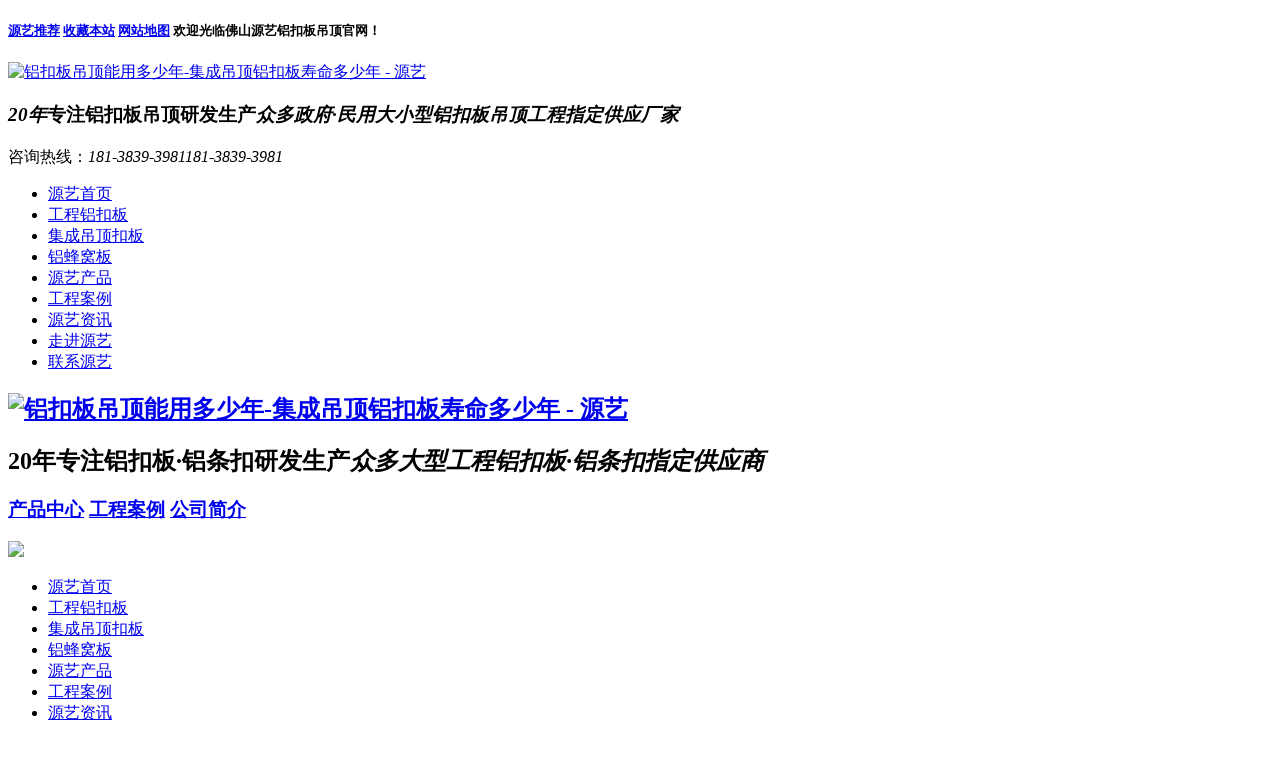

--- FILE ---
content_type: text/html; charset=utf-8
request_url: https://www.fsmeililong.com/lkbn_1861.html
body_size: 11067
content:
<!DOCTYPE html>
<html lang="zh">
<head data-base="/">
  <meta http-equiv="Cache-Control" content="no-transform">
  <meta http-equiv="Cache-Control" content="no-siteapp"> 
  <meta charset="UTF-8"> 
  <meta http-equiv="X-UA-Compatible" content="IE=edge"> 
  <meta name="renderer" content="webkit"> 
  <meta http-equiv="pragma" content="no-cache">
  <meta http-equiv="cache-control" content="no-cache,must-revalidate">
  <meta name="viewport" content="width=device-width, initial-scale=1.0, maximum-scale=1.0, user-scalable=0">
  <meta name="applicable-device" content="pc,mobile">
  <meta http-equiv="expires" content="Wed, 26 Feb 1997 08:21:57 GMT">
  <meta http-equiv="expires" content="0">
  <title>铝扣板吊顶能用多少年-集成吊顶铝扣板寿命多少年-佛山美利龙</title>
  <meta name="keywords" content="铝扣板吊顶能用多少年">
  <meta name="description" content="佛山源艺吊顶专注于铝扣板吊顶行业20年，产品广泛应用于众多大小型写字楼、品牌商城、教育机构、医疗康复工程等吊顶工程。自主研发，生产，销售，一站式采购节省20%成本！如果您对“铝扣板吊顶能用多少年”感兴趣，欢迎来电咨询，我司将竭诚为您服务。">
  <link rel="shortcut icon" href="https://www.fsmeililong.com/storage/11828/images/20200413/20200413193221_64200.jpg">

  <script src="https://www.fsmeililong.com/storage/tpl/my_19/js/uaredirect.js" type="text/javascript"></script>
  <link href="https://www.fsmeililong.com/storage/tpl/my_19/css/reset_2.css" rel="stylesheet"> 
  <script src="https://www.fsmeililong.com/storage/tpl/my_19/js/nsw.pc.min.js"></script> 
  <link href="https://www.fsmeililong.com/storage/tpl/my_19/css/5d53ac9ce4b0df2cda350619.css" rel="stylesheet">
  <script src="https://www.fsmeililong.com/storage/tpl/my_19/js/template-sub-domain.js"></script>
  <base target="_blank">
  <link rel="stylesheet" href="https://www.fsmeililong.com/storage/tpl/my_19/css/new-20200910.css" type="text/css">
</head> 
<body class="body-color"> 

  <div class="topWrap mobile-hide"> 
  <div class="header"> 
    <h5><span>
      <a href="https://www.fsmeililong.com/tagy.html" rel="sidebar" target="_blank" title="源艺产品_资讯推荐">源艺推荐</a>  
      <a href="#" rel="sidebar" target="_blank" title="源艺铝扣板吊顶-加入收藏" rel="nofollow">收藏本站</a>
      <a href="https://www.fsmeililong.com/lkb_22.html" target="_blank" title="网站地图">网站地图</a>
    </span>欢迎光临佛山源艺铝扣板吊顶官网！</h5> 
    <div class="t_logo" data-scroll-reveal="enter left over 1s and move 100px after 0.1s"><a href="https://www.fsmeililong.com/" title="铝扣板吊顶能用多少年-集成吊顶铝扣板寿命多少年 - 源艺"><img alt="铝扣板吊顶能用多少年-集成吊顶铝扣板寿命多少年 - 源艺" src="https://www.fsmeililong.com/storage/11828/images/20200413/20200413193027_33595.jpg"></a></div> 
    <h3><em>20年</em>专注铝扣板吊顶研发生产<i>众多政府·民用大小型铝扣板吊顶工程指定供应厂家</i></h3> 
    <p data-scroll-reveal="enter right over 1s and move 100px after 0.1s">咨询热线：<em>181-3839-3981</em><em>181-3839-3981</em></p> 
    <div class="clear"></div> 
    <div class="nav menu"> 
      <ul> 
        <li><a href="https://www.fsmeililong.com/"   >源艺首页</a></li><li><a href="https://www.fsmeililong.com/lkbc_40/"   >工程铝扣板</a></li><li><a href="https://www.fsmeililong.com/lkbc_59/"   >集成吊顶扣板</a></li><li><a href="https://www.fsmeililong.com/lkbc_110/"   >铝蜂窝板</a></li><li><a href="https://www.fsmeililong.com/lkbc_4/"   >源艺产品</a></li><li><a href="https://www.fsmeililong.com/lkbc_33/"   >工程案例</a></li><li><a href="https://www.fsmeililong.com/lkbc_1/"   >源艺资讯</a></li><li><a href="https://www.fsmeililong.com/lkb_80.html"   rel="nofollow" >走进源艺</a></li><li><a href="https://www.fsmeililong.com/lkb_79.html"   rel="nofollow" >联系源艺</a></li>
      </ul> 
    </div> 
  </div> 
</div>

<div class="mobile-show clearfix"> 
  <section class="mobile-head"> 
    <a href="https://www.fsmeililong.com/"><h1><img alt="铝扣板吊顶能用多少年-集成吊顶铝扣板寿命多少年 - 源艺" src="https://www.fsmeililong.com/storage/11828/images/20200413/20200413193034_54108.jpg" class="loaded"></h1></a>
    <h2><b>20年</b>专注铝扣板·铝条扣研发生产<em>众多大型工程铝扣板·铝条扣指定供应商</em></h2>  
    <div class="clear"></div> 
    <div class="nav">
      <h3>
        <a href="https://www.fsmeililong.com/lkbc_4/" target="_blank" title="产品中心">产品中心</a>
        <a href="https://www.fsmeililong.com/lkbc_33/" target="_blank" title="工程案例">工程案例</a>
        <a href="https://www.fsmeililong.com/lkb_80.html" target="_blank" title="公司简介">公司简介</a>
      </h3> 
      <span class="menu_btn iconfont"><img src="https://www.fsmeililong.com/storage/tpl/my_19/picture/home.png" class="downmenu"></span>  
    </div> 
  </section> 
  <section class="mobile-menu" id="menu"> 
    <div class="slideMenu"> 
      <ul>    
        <li><a href="https://www.fsmeililong.com/"   >源艺首页</a></li><li><a href="https://www.fsmeililong.com/lkbc_40/"   >工程铝扣板</a></li><li><a href="https://www.fsmeililong.com/lkbc_59/"   >集成吊顶扣板</a></li><li><a href="https://www.fsmeililong.com/lkbc_110/"   >铝蜂窝板</a></li><li><a href="https://www.fsmeililong.com/lkbc_4/"   >源艺产品</a></li><li><a href="https://www.fsmeililong.com/lkbc_33/"   >工程案例</a></li><li><a href="https://www.fsmeililong.com/lkbc_1/"   >源艺资讯</a></li><li><a href="https://www.fsmeililong.com/lkb_80.html"   rel="nofollow" >走进源艺</a></li><li><a href="https://www.fsmeililong.com/lkb_79.html"   rel="nofollow" >联系源艺</a></li>
      </ul> 
    </div> 
  </section>   
</div>

  <div> 
    <div class="ty-banner-1"> 
      <a href="https://www.fsmeililong.com/" title="铝扣板吊顶能用多少年-集成吊顶铝扣板寿命多少年 - 源艺"> <img alt="铝扣板吊顶能用多少年-集成吊顶铝扣板寿命多少年 - 源艺" src="https://www.fsmeililong.com/storage/tpl/my_19/picture/b3f8ecf3913445d4973f72175ae410d6_52.jpg"> </a> 
    </div> 
    <div class="page-m-b mobile-show"> 
      <div class="page-m-b-title">
        源艺资讯
      </div> 
    </div>
  </div> 
  <div class="p1-search-1 b "> 
    <div class="blk-main"> 
      <div class="blk-md blk"> 
        <form method="get" action="/so_product">
          <div class="p1-search-1-inp fr"> 
            <input class="p1-search-1-inp1"  placeholder="请输入关键字" type="text" name="keyword" value=""> 
            <input class="p1-search-1-inp2" value="" type="submit"> 
          </div> 
        </form>
        <p> 热门关键词： 
          <a href="https://www.fsmeililong.com/lkbc_40/" target="_blank"  >工程铝扣板 </a><a href="https://www.fsmeililong.com/lkbc_110/" target="_blank"  >铝蜂窝板 </a><a href="https://www.fsmeililong.com/lkbc_59/" target="_blank"  >集成吊顶扣板 </a><a href="https://www.fsmeililong.com/lkbc_61/" target="_blank"  >铝条扣 </a>
        </p> 
      </div> 
    </div> 
  </div> 
  <div class="blk-main"> 
    <div class="blk plc"> 
      <div class="p12-curmbs-1" navcrumbs=""> 
        <b> 您的位置： </b> 
        <a href="https://www.fsmeililong.com/">源艺铝扣板首页</a> <span>&gt;</span> <a href="https://www.fsmeililong.com/lkbc_3/">常见问答</a> <span>&gt;</span> 铝扣板吊顶能用多少年-集成吊顶铝扣板寿命多少年 
      </div> 
    </div> 
    <div class="clear"></div> 
    <div class="blk-sm fl"> 
      <div class="p15-infocontent-1 blk"> 
        <div class="p15-infocontent-1-tit">
          <h1>铝扣板吊顶能用多少年-集成吊顶铝扣板寿命多少年 </h1>
        </div> 
        <div class="p15-infocontent-1-bool mobile-hide"> 
          <i><a href="https://www.fsmeililong.com/lkbc_1/" title="返回列表"> 返回列表 </a></i> 
          <span> 来源：<a href="https://www.fsmeililong.com/">源艺铝扣板吊顶</a></span> 
          <span> 发布日期： 01-23 14:43 </span> 
          <span> 浏览次数： 468 </span> 
        </div> 
        <div class="p15-infocontent-1-con endit-content">   
         
          <div span style="padding: 15px;font-size: 14px;background: #f0f0f0;">
          <p >  佛山源艺吊顶专注于铝扣板吊顶行业20年，主营工程铝扣板，集成吊顶，铝蜂窝板，铝方通方管，铝条扣及铝单板幕墙，产品广泛应用于众多大小型写字楼、品牌商城、教育机构、医疗康复工程等吊顶工程。</p>
<p>  自主研发，生产，销售，一站式采购节省20%成本！如果您对“铝扣板吊顶能用多少年-集成吊顶铝扣板寿命多少年”感兴趣，欢迎来电咨询 <span style="color: rgb(255, 0, 0);">181-3839-3981/181-3839-3981</span>，或点击网页右端的客服热线聊天咨询，我司将竭诚为您服务。</p>
           </div>
          <div class="gssl">
    <h2 class="zdtit" style="text-align:center;">
        <p>
            <span style="font-size:32px;">源艺·公司实力<br /></span>
        </p>
        <span style="font-size:16px;">国内铝扣板·铝方通有名生产厂家</span> 
    </h2>
    <p>
        <span style="font-size:28px;"><br /></span>
    </p>
    <dl>
        <dt>
            <img src="https://www.fsmeililong.com/storage/tpl/my_19/picture/0d723cec533d456b8a4c13a8ee4a6457_2.jpg" title=铝扣板吊顶能用多少年-集成吊顶铝扣板寿命多少年 alt=铝扣板吊顶能用多少年-集成吊顶铝扣板寿命多少年 style="max-width:100%;" />
        </dt>
        <dd>
            <b>定制实力</b>
            <h3>
                深耕行业20年定制有保障
            </h3>
            <p>
                20年专注铝扣吊顶板工程研发、生产、安装，60多种风格，100多种规格
            </p>
            <p>
                9000+个工程案例，服务高级写字楼、医院工程、大型高校众多领域
            </p>
        </dd>
    </dl>
    <dl class="er">
        <dt>
            <img src="https://www.fsmeililong.com/storage/tpl/my_19/picture/0d723cec533d456b8a4c13a8ee4a6457_4.jpg" title=铝扣板吊顶能用多少年-集成吊顶铝扣板寿命多少年 alt=铝扣板吊顶能用多少年-集成吊顶铝扣板寿命多少年 style="max-width:100%;" /> 
        </dt>
        <dd>
            <b>工厂实力</b>
            <h3>
                大型生产基地货期有保障
            </h3>
            <p>
                拥有大型生产基地，拥有设计、研发、生产团队数十人，仓储面积达2000平米
            </p>
            <p>
                日产量超万平，采用全自动的生产线，加快出货速度，严格按照交期准时交货
            </p>
        </dd>
    </dl>
    <div class="clear">
    </div>
    <dl>
        <dt>
            <img src="https://www.fsmeililong.com/storage/tpl/my_19/picture/0d723cec533d456b8a4c13a8ee4a6457_6.jpg" title=铝扣板吊顶能用多少年-集成吊顶铝扣板寿命多少年 alt=铝扣板吊顶能用多少年-集成吊顶铝扣板寿命多少年 style="max-width:100%;" />
        </dt>
        <dd>
            <b>品质实力</b>
            <h3>
                质量层层严控品质有保障
            </h3>
            <p>
                严格的选材标准，优选铝镁合金1100，规范化生产流程，遵循ISO9001质量管理体系
            </p>
            <p>
                9道生产标准，表面处理匠心工艺，杜绝以次充好，保证每一批质量稳定
            </p>
        </dd>
    </dl>
    <dl class="er">
        <dt>
            <img src="https://www.fsmeililong.com/storage/tpl/my_19/picture/0d723cec533d456b8a4c13a8ee4a6457_8.jpg" title=铝扣板吊顶能用多少年-集成吊顶铝扣板寿命多少年 alt=铝扣板吊顶能用多少年-集成吊顶铝扣板寿命多少年 style="max-width:100%;" />
        </dt>
        <dd>
            <b>服务实力</b>
            <h3>
                一站式全程服务让您放心舒心
            </h3>
            <p>
                设计、生产、安装、提供免费技术服务支持，有效解决客户工程疑问，让您无后顾之忧
            </p>
            <p>
                有完善的售前、售中、售后服务，强大客服团队一对一全程贴心跟进，让您舒心放心
            </p>
        </dd>
    </dl>
    <div class="clear">
    </div>
</div>
<div class="endit-content">
    <p>猜你需要：</p>
    <p>
        <a rel="nofollow" target="_blank" href="http://p.qiao.baidu.com/cps/chat?siteId=14968166&userId=28943463&siteToken=4fe82010d0d6e57d1f779816e92432b2&cp=&cr=&cw=wenzhangneiye-wenbaojia"><span>工程报价</span></a>
        <a rel="nofollow" target="_blank" href="https://www.fsmeililong.com/lkb_79.html"><span>联系我们</span></a>
        <a rel="nofollow" target="_blank" href="https://www.fsmeililong.com/lkbc_33/"><span>工程案例</span></a>
    </p>
</div> 
           <p>1、防火安全特点 ：<a data-mid="756" href="https://www.fsmeililong.com/lkbc_40/">工程铝扣板</a>生产厂家表示铝天花自身材料就属于金属材料，极高的燃点不易燃。2.铝扣板作为近代出现的一种新型金属吊顶材料，而被大量的使用在家居装饰中。所以说铝扣板吊顶使用在客厅效果是值得期待的近些年随着天花吊顶的扩展和推行。2、折旧综合利用：铝天花虽然在使用上会存在一定的损耗，但是相较其他产品存在一定的回收利用价值，就算后期进行建筑的拆除翻新也是有回收利用价值， 铝天花特性：<a data-mid="19890" href="https://www.fsmeililong.com/tag/656">工程铝扣板生产厂家</a>表示铝天花应用在飞机场有防火安全、防锈处理、防潮、抗氧化性、美利龙源艺通风、透气性、环境保护、简约、美观大方、防水、除霉、隔音降噪、抗静电等特性。</p><p align="center"><img src="https://www.fsmeililong.com/storage/11459/article/198ca30cb13038b860bc1872d7582252.jpg" alt="铝扣板吊顶能用多少年-集成吊顶铝扣板寿命多少年" title=""></p><p>今天我们就来讲讲处理工艺吧铝扣板和塑料扣板吊顶哪个好呢？铝扣板吊顶就是我们常见的厨卫吊顶材料了。铝扣板的处理工艺，好的处理工艺可以减少环境对铝扣板的伤害从而延长集<a data-mid="25593" href="https://www.fsmeililong.com/tag/5139">成吊顶铝扣板</a>的寿命。平时的维护保养，品质再好的产品也是需要平时维护保养的，欠缺维护保养将减少其使用寿命木纹铝方通厂家表示性能较优的铝合金材料加耐腐的涂层使得其在建筑装饰材料之中属于使用期较长的材料。</p><p align="center"><img src="https://www.fsmeililong.com/storage/11459/article/b15931f8ff7638f38dfe5838b3a82074.jpg" alt="铝扣板吊顶能用多少年-集成吊顶铝扣板寿命多少年" title=""></p><p>毕竟装修还是个费时费力的事情，大家美利龙源艺也是不想隔个几年又来装修一次。今天佛山铝天花厂家就来讲讲地铁站与铝扣板吊顶的这些事铝扣板吊顶的安装主要是依靠着吊顶龙骨的安装，使用螺丝拉杆卡扣等进行连接。然后开窗美利龙源艺透风阴干即可。佛山美利龙主营旗下“美利龙”和“源艺”两个品牌的集成吊顶铝扣板成品与半成品、集成吊顶电器、工程铝扣板、铝格栅、铝条扣、铝单板幕墙等铝质金属建材，拒绝以次充好，保证质量，欢迎来电咨询。</p><p align="center"><img src="https://www.fsmeililong.com/storage/11459/article/601c4f58fbfcf17d6697b6b9e7513d26.jpg" alt="铝扣板吊顶能用多少年-集成吊顶铝扣板寿命多少年" title=""></p><p>户外环境受风吹日晒、风轻轻吹、淋雨这些要素的危害，会使这类商品遭受一定的浸蚀，在室内使用相对性就降低了这些要素的损害。决定<a data-mid="26217" href="https://www.fsmeililong.com/tag/3489">铝扣板品质</a>、价格定位的主要因素：用于天花板的铝质材料均为铝合金，不可能有纯铝。2.<a data-mid="26573" href="https://www.fsmeililong.com/tag/6502">滚涂铝扣板</a>正常的使用年限应该为：7-15年；什么影响铝扣板的价格三、深度清洁，对于一些时间长了形成的顽固污渍，就需要深度清洁一下。覆膜铝扣板正常的使用年限应该为: 10-30年空气流通性，地铁站一天的人流量可以高达上万人。佛山美利龙主营旗下“美利龙”和“源艺”两个品牌的集成吊顶铝扣板成品与半成品、集成吊顶电器、工程铝扣板、铝格栅、铝条扣、铝单板幕墙等铝质金属建材，拒绝以次充好，保证质量，欢迎来电咨询。</p><p align="center"><img src="https://www.fsmeililong.com/storage/11459/article/21519098133ca427c5576ed65611a8d3.jpg" alt="铝扣板吊顶能用多少年-集成吊顶铝扣板寿命多少年" title=""></p><p>想了解的赶紧来联系我吧！上诉就是铝扣板厂家介绍的<a data-mid="26728" href="https://www.fsmeililong.com/tag/3">铝扣板价格</a>影响的主要因素啦。是大多数人的选择。平时的维护保养，品质再好的产品也是需要平时维护保养的，欠缺维护保养将减少其使用寿命集成吊顶近年来因为其优良性能和高性价比受到了大家的欢迎，但是<a data-mid="26742" href="https://www.fsmeililong.com/lkbc_4/">铝扣板生产厂家</a>表示集成吊顶铝扣板这么多处理工艺你分的清楚吗？</p><p align="center"><img src="https://www.fsmeililong.com/storage/11459/article/20837ccec729f3dfca9e3bbad804bb91.jpg" alt="铝扣板吊顶能用多少年-集成吊顶铝扣板寿命多少年" title=""></p><p>铝扣板吊顶的安装。减少水分与版面的直接接触。我们就来好好讲讲吧！ 2、耐老化强：优良的耐腐蚀性、色调和光泽度维持力，使用期长，工程铝扣板生产厂家表示有效的解决了像机场这种需要长期使用的场所更换的问题；铝扣板生产厂家选购小技巧告诉你大方贵气的简欧风格，3.佛山铝天花厂家认为我们在进行吊顶材料选购时应该从全方位去对集成吊顶铝扣板进行选择。pvc板，属于第二代的吊顶材料，用途广饭防潮性能佳，安装便捷但是对于气温变化较大的环境易发黄老化，使用年限短5.</p><p align="center"><img src="https://www.fsmeililong.com/storage/11459/article/d0886a1c39f28a0a446bc6fbe6ac355b.jpg" alt="铝扣板吊顶能用多少年-集成吊顶铝扣板寿命多少年" title=""></p> 
        </div> 
        <div class="clear"></div> 
        
        <div class="endit-content">
    <p>猜你需要：</p>
    <p>
        <a rel="nofollow" target="_blank" href="http://p.qiao.baidu.com/cps/chat?siteId=14968166&userId=28943463&siteToken=4fe82010d0d6e57d1f779816e92432b2&cp=&cr=&cw=wenzhangneiye-wenbaojia"><span>工程报价</span></a>
        <a rel="nofollow" target="_blank" href="https://www.fsmeililong.com/lkb_79.html"><span>联系我们</span></a>
        <a rel="nofollow" target="_blank" href="https://www.fsmeililong.com/lkbc_33/"><span>工程案例</span></a>
    </p>
</div>
        <div class="endit-href"> 
          <a class="mobile-show" href="https://www.fsmeililong.com/lkbc_1/" title="返回列表"> 
            <div class="m-xx-fy-01-return">
              返回 
              <br>列表 
            </div>
          </a> 
          <a href="https://www.fsmeililong.com/lkbn_1860.html" title="巴洛斯顿铝扣板怎么样-铝扣板吊顶怎么样"> 
            <div class="m-xx-fy-01-next"> 
              <span>上一条</span> 
              <p>巴洛斯顿铝扣板怎么样-铝扣板吊顶怎么样</p> 
            </div>
          </a>
          <a href="https://www.fsmeililong.com/lkbn_1862.html" title="吊顶用的铝扣板售价-阳台吊顶用铝扣板吊顶的优势"> 
            <div class="m-xx-fy-01-prev"> 
              <span>下一条 </span> 
              <p>吊顶用的铝扣板售价-阳台吊顶用铝扣板吊顶的优势</p> 
            </div>
          </a>
          <div class="clear"></div> 
        </div>
      </div> 
      <div class="p14-info-3 blk mobile-hide"> 
        <div class="p14-info-3-tit">
          【相关推荐】 
        </div> 
        <div class="p14-info-3-list"> 
          <ul> 
            <li><a href="https://www.fsmeililong.com/lkbn_114761.html" target="_blank"><span> 了解详情 > </span> 长条厨房铝扣板-厨房长条铝扣板-铝扣板厨房卫生间长条吊顶 </a></li><li><a href="https://www.fsmeililong.com/lkbn_114752.html" target="_blank"><span> 了解详情 > </span> 郑州铝扣板价格-郑州条形铝扣板价格-郑州铝扣板报价 </a></li><li><a href="https://www.fsmeililong.com/lkbn_114751.html" target="_blank"><span> 了解详情 > </span> 生产铝扣板生产厂家电话-铝扣板厂家生产厂家电话-遵义铝扣板生 ... </a></li>
          </ul> 
        </div> 
      </div> 
      <div class="p14-pagination-1 blk mobile-hide"> 
        <dl> 
        </dl> 
        <div class="p14-pagination-1-href"> 
          <span><a href="https://www.fsmeililong.com/" title="返回列表">  返回列表 </a></span> 
        </div> 
        <div class="p14-pagination-1-key"> 
          <p> 本文标签：  
            <a href="https://www.fsmeililong.com/tag/411" title="吊顶材料集成铝扣板">吊顶材料集成铝扣板</a> 
          </p> 
          <p> 推荐标签：  
            <a href="https://www.fsmeililong.com/tag/38005" title="南雄包柱铝单板">南雄包柱铝单板</a> <a href="https://www.fsmeililong.com/tag/29330" title="佛山顺德铝单板">佛山顺德铝单板</a> <a href="https://www.fsmeililong.com/tag/11333" title="集成吊顶做井">集成吊顶做井</a> <a href="https://www.fsmeililong.com/tag/23937" title="供应铝方通价格">供应铝方通价格</a> <a href="https://www.fsmeililong.com/tag/37418" title="百色铝单板网">百色铝单板网</a> 
          </p> 
        </div> 
        <div class="clear"> 
        </div> 
      </div> 
    </div> 
    <div class="blk-xs fr mobile-hide"> 
      <div class="fdh-01 blk"> 
        <div class="fdh-01-tit"> 
          <h3>源艺资讯动态</h3> 
        </div> 
        <div class="fdh-01-nav" navvicefocus1=""> 
          <div class="fdh-01-nav-one"> 
            <h3><li role="presentation"><a href="https://www.fsmeililong.com/lkbc_133/">铝方通常见问答</a></li></h3> 
          </div><div class="fdh-01-nav-one"> 
            <h3><li role="presentation"><a href="https://www.fsmeililong.com/lkbc_134/">铝单板常见问答</a></li></h3> 
          </div><div class="fdh-01-nav-one"> 
            <h3><li role="presentation"><a href="https://www.fsmeililong.com/lkbc_2/">源艺动态</a></li></h3> 
          </div><div class="fdh-01-nav-one"> 
            <h3><li role="presentation"><a href="https://www.fsmeililong.com/lkbc_3/">常见问答</a></li></h3> 
          </div> 
        </div> 
        <div class="clear"></div> 
      </div> 
      <div class="cbgg-01 blk"> 
        <div class="cbgg-01-img"> 
          <img src="https://www.fsmeililong.com/storage/tpl/my_19/picture/ad88c4d0518a4b128318e20e58867601_5.jpg"> 
        </div> 
        <p><img src="https://www.fsmeililong.com/storage/tpl/my_19/picture/prolist4.png">源艺全国服务热线</p> 
        <span>181-3839-3981</span> 
        <span>181-3839-3981</span> 
      </div> 
      <div class="xgzx-01 blk"> 
        <div class="xgzx-01-tit">
          最新资讯案例 
        </div> 
        <div class="xgzx-01-list"> 
          <ul> 
            <li><a href="https://www.fsmeililong.com/lkbn_114761.html" title="长条厨房铝扣板-厨房长条铝扣板-铝扣板厨房卫生间长条吊顶">长条厨房铝扣板-厨房长条铝扣板-铝扣板厨房卫生间长条吊顶</a></li><li><a href="https://www.fsmeililong.com/lkbn_114752.html" title="郑州铝扣板价格-郑州条形铝扣板价格-郑州铝扣板报价">郑州铝扣板价格-郑州条形铝扣板价格-郑州铝扣板报价</a></li><li><a href="https://www.fsmeililong.com/lkbn_114751.html" title="生产铝扣板生产厂家电话-铝扣板厂家生产厂家电话-遵义铝扣板生产厂家电话">生产铝扣板生产厂家电话-铝扣板厂家生产厂家电话-遵义铝扣板生 ...</a></li><li><a href="https://www.fsmeililong.com/lkbn_114748.html" title="拼接铝扣板造型框-铝扣板拼接处-造型铝扣板拼花">拼接铝扣板造型框-铝扣板拼接处-造型铝扣板拼花</a></li><li><a href="https://www.fsmeililong.com/lkbn_114747.html" title="灰色铝扣板饰面-灰色墙面配什么颜色铝扣板-墙面灰色铝扣板配什么">灰色铝扣板饰面-灰色墙面配什么颜色铝扣板-墙面灰色铝扣板配什 ...</a></li><li><a href="https://www.fsmeililong.com/lkbn_114741.html" title="条形铝扣板哪里卖-哪里有卖方形铝扣板吊顶-成都条形铝扣板哪里有">条形铝扣板哪里卖-哪里有卖方形铝扣板吊顶-成都条形铝扣板哪里 ...</a></li><li><a href="https://www.fsmeililong.com/lkbn_114740.html" title="滚涂套印铝扣板-滚涂套印铝扣板-滚涂印花铝扣板">滚涂套印铝扣板-滚涂套印铝扣板-滚涂印花铝扣板</a></li><li><a href="https://www.fsmeililong.com/lkbn_114738.html" title="铝扣板装潢-装潢用的铝扣板-装潢铝扣板含铝量">铝扣板装潢-装潢用的铝扣板-装潢铝扣板含铝量</a></li><li><a href="https://www.fsmeililong.com/lkbn_114736.html" title="贵州铝扣板生产厂家-成品贵州哪家生产铝扣板半-贵州铝扣板生产厂家">贵州铝扣板生产厂家-成品贵州哪家生产铝扣板半-贵州铝扣板生产 ...</a></li><li><a href="https://www.fsmeililong.com/lkbn_114734.html" title="餐厅铝扣板多少钱-江北餐厅铝扣板多少钱-餐厅用多大铝扣板">餐厅铝扣板多少钱-江北餐厅铝扣板多少钱-餐厅用多大铝扣板</a></li><li><a href="https://www.fsmeililong.com/lkbn_114730.html" title="铝扣板全铝图片-30铝扣板图片大全-600x600铝扣板全孔图片">铝扣板全铝图片-30铝扣板图片大全-600x600铝扣板全孔 ...</a></li><li><a href="https://www.fsmeililong.com/lkbn_114728.html" title="成品生产铝扣板半-成品315X315铝扣板半-成品专业生产铝扣板半">成品生产铝扣板半-成品315X315铝扣板半-成品专业生产铝 ...</a></li><li><a href="https://www.fsmeililong.com/lkbn_114725.html" title="广东铝扣板报价-广州铝扣板厂家报价-广西铝扣板厂家报价">广东铝扣板报价-广州铝扣板厂家报价-广西铝扣板厂家报价</a></li><li><a href="https://www.fsmeililong.com/lkbn_114723.html" title="客厅铝扣板走边图-客厅铝扣板走边效果图-客厅铝扣板走一圈边顶效果图">客厅铝扣板走边图-客厅铝扣板走边效果图-客厅铝扣板走一圈边顶 ...</a></li><li><a href="https://www.fsmeililong.com/lkbn_114719.html" title="铝扣板条形比较贵-铝扣板哑光和亮光哪个价格比较贵-贵阳条形铝扣板">铝扣板条形比较贵-铝扣板哑光和亮光哪个价格比较贵-贵阳条形铝 ...</a></li><li><a href="https://www.fsmeililong.com/lkbn_114716.html" title="云南铝扣板批发-云南铝扣板批发-云南铝扣板批发价格">云南铝扣板批发-云南铝扣板批发-云南铝扣板批发价格</a></li><li><a href="https://www.fsmeililong.com/lkbn_114715.html" title="深色铝扣板贴图-深灰色铝扣板贴图-黑色铝扣板贴图">深色铝扣板贴图-深灰色铝扣板贴图-黑色铝扣板贴图</a></li><li><a href="https://www.fsmeililong.com/lkbn_114714.html" title="三亚铝扣板吊顶-三亚铝扣板厂在哪里-三亚铝扣板吊顶电话">三亚铝扣板吊顶-三亚铝扣板厂在哪里-三亚铝扣板吊顶电话</a></li><li><a href="https://www.fsmeililong.com/lkbn_114712.html" title="铝扣板天花报价-铝扣板铝天花报价-铝扣板天花报价单">铝扣板天花报价-铝扣板铝天花报价-铝扣板天花报价单</a></li><li><a href="https://www.fsmeililong.com/lkbn_114711.html" title="铝扣集成吊顶-成都集成铝扣板吊顶-成品集成吊顶铝扣板">铝扣集成吊顶-成都集成铝扣板吊顶-成品集成吊顶铝扣板</a></li><li><a href="https://www.fsmeililong.com/lkbn_114710.html" title="江西铝扣板品牌-锦江铝扣板品牌-江苏南京铝扣板品牌">江西铝扣板品牌-锦江铝扣板品牌-江苏南京铝扣板品牌</a></li><li><a href="https://www.fsmeililong.com/lkbn_114705.html" title="铝扣板展区效果-公区大堂铝扣板天花效果图-展旺铝扣板">铝扣板展区效果-公区大堂铝扣板天花效果图-展旺铝扣板</a></li><li><a href="https://www.fsmeililong.com/lkbn_114701.html" title="彩绘吊顶铝扣板-古建彩绘铝扣板吊顶之美-彩绘艺术铝扣板吊顶">彩绘吊顶铝扣板-古建彩绘铝扣板吊顶之美-彩绘艺术铝扣板吊顶</a></li><li><a href="https://www.fsmeililong.com/lkbn_114700.html" title="北京铝扣板供货商-喷涂铝扣板供货商-北京铝扣板供应商">北京铝扣板供货商-喷涂铝扣板供货商-北京铝扣板供应商</a></li><li><a href="https://www.fsmeililong.com/lkbn_114698.html" title="九江长条铝扣板-九江铝扣板生产厂家-九江铝扣板吊顶">九江长条铝扣板-九江铝扣板生产厂家-九江铝扣板吊顶</a></li><li><a href="https://www.fsmeililong.com/lkbn_114696.html" title="铝扣板厂制造厂家-铝扣板制造厂厂家地址-南充铝扣板制造厂家">铝扣板厂制造厂家-铝扣板制造厂厂家地址-南充铝扣板制造厂家</a></li><li><a href="https://www.fsmeililong.com/lkbn_114695.html" title="工程铝扣板图片大全-工程铝扣板600x600图片-工程铝扣板600图片">工程铝扣板图片大全-工程铝扣板600x600图片-工程铝扣板 ...</a></li><li><a href="https://www.fsmeililong.com/lkbn_114694.html" title="室外条形铝扣板-外墙条形铝扣板效果图-条形户外铝扣板规格">室外条形铝扣板-外墙条形铝扣板效果图-条形户外铝扣板规格</a></li><li><a href="https://www.fsmeililong.com/lkbn_114693.html" title="造型铝扣板墙面-铝扣板墙面造型图片-墙面铝扣板构造">造型铝扣板墙面-铝扣板墙面造型图片-墙面铝扣板构造</a></li><li><a href="https://www.fsmeililong.com/lkbn_114692.html" title="天猫长条铝扣板-天猫商城铝扣板-天猫商城木纹吊顶铝扣板">天猫长条铝扣板-天猫商城铝扣板-天猫商城木纹吊顶铝扣板</a></li>
          </ul> 
        </div> 
      </div> 
    </div> 
    <div class="clear"></div> 
  </div> 

  <div class="footWrap"> 
  <div class="footer-m mobile-show">
    <div class="ftop-m "><img alt="铝扣板吊顶能用多少年-集成吊顶铝扣板寿命多少年 - 源艺" src="https://www.fsmeililong.com/storage/tpl/my_19/picture/ftop-m.png"></div>
    <div class="foot-m"> 
      <p> 
        <a href="https://www.fsmeililong.com/lkbc_40/" title="">工程扣板</a> |<a href="https://www.fsmeililong.com/lkbc_59/" title="">集成吊顶</a> |<a href="https://www.fsmeililong.com/lkbc_110/" title="">铝蜂窝板</a> |<a href="https://www.fsmeililong.com/lkbc_61/" title="">铝条扣</a> |<a href="https://www.fsmeililong.com/tagy.html" title="">源艺推荐</a> |
      </p> 
      <em></em>佛山源艺装饰20年来专注于高品质的<a href="https://www.fsmeililong.com/lkbc_40/">工装铝扣板</a>、<a href="https://www.fsmeililong.com/lkbc_59/">家装铝扣板</a>、<a href="https://www.fsmeililong.com/lkbc_61/">铝条扣</a>等<a href="https://www.fsmeililong.com/">铝扣板吊顶</a>材料研发和生产！
      <br>佛山市南海区狮山镇罗村联和工业区东区16路9号之三
    </div>
    <div class="fnav-m"> 
      <ul> 
        <li><a onclick="_hmt.push(['_trackEvent', tel, tel])" href="tel:181-3839-3981"><em><img alt="源艺热线电话" src="https://www.fsmeililong.com/storage/tpl/my_19/picture/f1-m.png"></em>热线电话</a></li> 
        <li><a href="https://www.fsmeililong.com/lkbc_4/" target="_blank" title="源艺铝扣板吊顶厂家产品中心"><em><img alt="源艺铝扣板吊顶厂家-产品中心" src="https://www.fsmeililong.com/storage/tpl/my_19/picture/f2-m.png"></em>产品中心</a></li> 
        <li><a href="https://www.fsmeililong.com/lkbc_33/" target="_blank" title="源艺铝扣板吊顶厂家工程案例"><em><img alt="源艺铝扣板吊顶厂家-工程案例" src="https://www.fsmeililong.com/storage/tpl/my_19/picture/f3-m.png"></em>工程案例</a></li> 
        <li><a href="https://www.fsmeililong.com/"><em><img alt="返回源艺铝扣板吊顶首页" src="https://www.fsmeililong.com/storage/tpl/my_19/picture/f4-m.png"></em>返回首页</a></li> 
      </ul> 
    </div>
  </div>

  <div class="footer mobile-hide"> 
    <div class="code fl"> 
      <div class="tit2"> 
        <em><a target="_blank" title="铝扣板吊顶能用多少年-集成吊顶铝扣板寿命多少年 - 源艺"><img alt="铝扣板吊顶能用多少年-集成吊顶铝扣板寿命多少年 - 源艺" src="https://www.fsmeililong.com/storage/tpl/my_19/picture/ficon1.png"></a></em>扫一扫
      </div>
      <h5><em><a target="_blank" title="铝扣板吊顶能用多少年-集成吊顶铝扣板寿命多少年 - 源艺"><img alt="铝扣板吊顶能用多少年-集成吊顶铝扣板寿命多少年 - 源艺" src=/storage/images/20230222/20230222163814_24856.jpg></a></em>联系源艺</h5> 
      <h2><a href="https://www.fsmeililong.com/"><img alt="铝扣板吊顶能用多少年-集成吊顶铝扣板寿命多少年 - 源艺" src="https://www.fsmeililong.com/storage/11828/images/20200413/20200413193027_33595.jpg"></a><em><a href="https://beian.miit.gov.cn/" target="_blank">备案号：粤ICP备16102525号</a></em></h2> 
    </div> 
    <div class="fnav fl"> 
      <div class="tit2"> 
        <em><a target="_blank" title="铝扣板吊顶能用多少年-集成吊顶铝扣板寿命多少年 - 源艺"><img alt="铝扣板吊顶能用多少年-集成吊顶铝扣板寿命多少年 - 源艺" src="https://www.fsmeililong.com/storage/tpl/my_19/picture/ficon2.png"></a></em>快速导航
      </div> 
      <p> 
        <a href="https://www.fsmeililong.com/"   >源艺首页</a><a href="https://www.fsmeililong.com/lkbc_1/"   >源艺资讯</a><a href="https://www.fsmeililong.com/lkbc_40/"   >工程扣板</a><a href="https://www.fsmeililong.com/lkbc_33/"   >工程案例</a><a href="https://www.fsmeililong.com/lkbc_59/"   >集成吊顶</a><a href="https://www.fsmeililong.com/lkb_80.html"   rel="nofollow" >关于源艺</a><a href="https://www.fsmeililong.com/lkbc_110/"   >铝蜂窝板</a><a href="https://www.fsmeililong.com/lkb_79.html"   rel="nofollow" >联系源艺</a><a href="https://www.fsmeililong.com/lkbc_4/"   >源艺产品</a><a href="https://www.fsmeililong.com/lkb_22.html"   >网站地图</a>
      </p> 
    </div> 
    <div class="flink fr"> 
      <div class="tit2"> 
        <em><a href="https://www.fsmeililong.com/lkbc_3/" target="_blank" title="常见问答"><img alt="常见问答" src="https://www.fsmeililong.com/storage/tpl/my_19/picture/ficon3.png"></a></em>联系源艺
      </div> 
      <ul> 
        <li>手机：<em>181-3839-3981</em></li> 
        <li>座机：<em>181-3839-3981</em></li> 
        <li>传真：<em>181-3839-3981</em></li> 
        <li>QQ：<em>592084563</em></li> 
        <li>邮箱：<em>592084563@qq.com</em></li> 
        <li>地址：<i>佛山市南海区狮山镇罗村联和工业区东区16路9号之三</i></li>  
      </ul> 
    </div> 
    <div class="clear"></div> 
    <div class="foot">
      <em></em>佛山源艺装饰20年来专注于高品质的<a href="https://www.fsmeililong.com/lkbc_40/">工装铝扣板</a>、<a href="https://www.fsmeililong.com/lkbc_59/">家装铝扣板</a>、<a href="https://www.fsmeililong.com/lkbc_61/">铝条扣</a>等<a href="https://www.fsmeililong.com/">铝扣板吊顶</a>材料研发和生产！<a href="https://beian.miit.gov.cn/" rel="nofollow">备案号：粤ICP备16102525号</a> <a href="https://www.fsmeililong.com/bkwhy">源艺吊顶问答</a> <a href="https://www.fsmeililong.com/neizhan">源艺铝扣板博客</a> <a href="https://www.fsmeililong.com/lkbc_133/">铝方通问答</a><a href="https://www.fsmeililong.com/lkbc_134/">铝方通问答</a><a href="https://www.ragygs.com">素材锦集</a><a href="https://www.adxzy.com">个人素材</a><a href="https://www.czhtrp.com">名句摘抄</a>
      <!--cptag-->
      
      <!--wgtag-->
      <li>
        <a href="https://www.fsmeililong.com/tag/411" title="吊顶材料集成铝扣板">吊顶材料集成铝扣板</a>
      </li>
    </div> 
  </div> 
</div>
<div class="client-2 mobile-hide"> 
  <ul id="client-2"> 
    <li class="my-kefu-qq"> 
      <div class="my-kefu-main"> 
        <div class="my-kefu-left"> 
          <a class="online-contact-btn" href="http://wpa.qq.com/msgrd?v=3&uin=592084563&site=qq&menu=yes" qq="" target="_blank"> <i></i> <p> QQ咨询 </p> </a>  
        </div> 
        <div class="my-kefu-right"></div> 
      </div>
    </li> 
    <li class="my-kefu-tel"> 
      <div class="my-kefu-tel-main"> 
        <div class="my-kefu-left"> 
          <i></i> 
          <p>在线咨询</p> 
        </div> 
        <div class="my-kefu-tel-right" phone400="">181-3839-3981</div> 
      </div>
    </li> 
    <li class="my-kefu-ftop"> 
      <div class="my-kefu-main"> 
        <div class="my-kefu-left"> 
        <a><i></i><p>返回顶部</p></a> 
        </div> 
        <div class="my-kefu-right"> 
        </div> 
      </div>
    </li> 
  </ul> 
</div>

<script>
  (function(){

    $(".downmenu").click(function() {
      $(".slideMenu").slideToggle("slow");
    })
   //m端导航
    $(window).scroll(function() {
      if ($(window).scrollTop() > 120) {
        $(".slideMenu").hide();
      }
    });
	//m端点击返回顶部
    $(".ftop-m").click(function() {
      var scrollTop = document.documentElement.scrollTop || window.pageYOffset || document.body.scrollTop;
      if (scrollTop > 0) {
        $("html,body").animate({
          scrollTop: 0
        }, "slow");
      }
    })
    var bp = document.createElement('script');
    var curProtocol = window.location.protocol.split(':')[0];
    if (curProtocol === 'https') {
      bp.src = 'https://zz.bdstatic.com/linksubmit/push.js';
    }
    else {
      bp.src = 'http://push.zhanzhang.baidu.com/push.js';
    }
    var s = document.getElementsByTagName("script")[0];
    s.parentNode.insertBefore(bp, s);
  })();
</script>

  <script src="https://www.fsmeililong.com/storage/tpl/my_19/js/public.js"></script> 
  <script src="https://www.fsmeililong.com/storage/tpl/my_19/js/5d53ac9ce4b0df2cda350619.js" type="text/javascript"></script>
  <script src="https://www.fsmeililong.com/storage/tpl/my_19/js/20422133.js" type="text/javascript"></script>

<script>
(function(){
var src = "https://jspassport.ssl.qhimg.com/11.0.1.js?d182b3f28525f2db83acfaaf6e696dba";
document.write('<script src="' + src +'" id="sozz"></script>');
})();
</script><script>
var _hmt = _hmt || [];
(function() {
  var hm = document.createElement("script");
  hm.src = "https://hm.baidu.com/hm.js?4fe82010d0d6e57d1f779816e92432b2";
  var s = document.getElementsByTagName("script")[0]; 
  s.parentNode.insertBefore(hm, s);
})();
</script><script>
(function(){
    var bp = document.createElement('script');
    var curProtocol = window.location.protocol.split(':')[0];
    if (curProtocol === 'https') {
        bp.src = 'https://zz.bdstatic.com/linksubmit/push.js';
    }
    else {
        bp.src = 'http://push.zhanzhang.baidu.com/push.js';
    }
    var s = document.getElementsByTagName("script")[0];
    s.parentNode.insertBefore(bp, s);
})();
</script>
<script>
(function(){
var el = document.createElement("script");
el.src = "https://lf1-cdn-tos.bytegoofy.com/goofy/ttzz/push.js?28ad61d604ecca0df44cbf2c49f955e4345f3f5089d206688051f60a3f7a5f02006a9aebb0a8e10cae30380dfe887035b46c1f3e8d55d863b02aa20a3c0dac055f8b3970b4203820727a7c885802b553";
el.id = "ttzz";
var s = document.getElementsByTagName("script")[0];
s.parentNode.insertBefore(el, s);
})(window)
</script></body>
</html><div style="text-align:center;display:none;"><span>Processed in 0.135885 Second ,&nbsp;79 querys.</span></div><div style="display:none;" id="__crond"><script type="text/javascript">(function(){setTimeout(()=>{document.getElementById("__crond").insertAdjacentHTML("afterBegin","<img src=\"/index.php?m=web&c=api&a=crond\" height=0/>")},1000)})();</script></div>